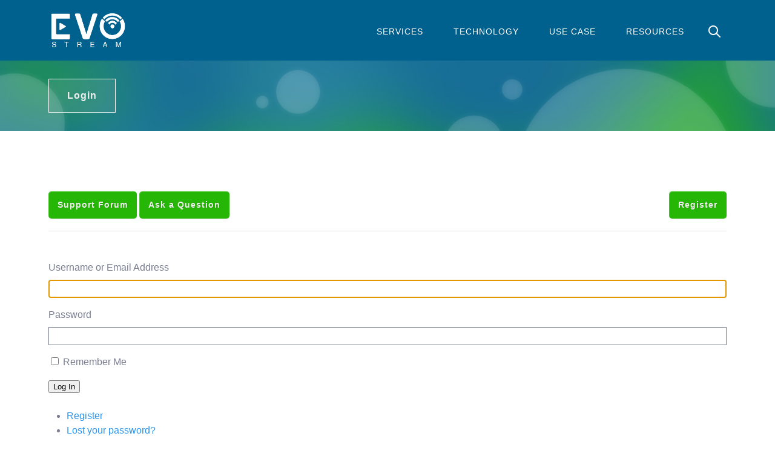

--- FILE ---
content_type: text/css
request_url: https://evostream.com/wp-content/themes/yoo_helios_wp/css/custom.css
body_size: 551
content:
/* Copyright (C) YOOtheme GmbH, YOOtheme Proprietary Use License (http://www.yootheme.com/license) */

/* ========================================================================
   Use this file to add custom CSS easily
 ========================================================================== */

/* Logo color */
[class*='tm-logo'] svg path,
[class*='tm-logo'] path,
[class*='tm-logo'] rect { fill: #c3cce8; }

body:not(.tm-navbar-bg) [class*='tm-block-primary'] .tm-navbar:not(.tm-navbar-attached) [class*='tm-logo'] svg path,
body:not(.tm-navbar-bg) [class*='tm-block-primary'] .tm-navbar:not(.tm-navbar-attached)[class*='tm-logo'] path,
body:not(.tm-navbar-bg) [class*='tm-block-primary'] .tm-navbar:not(.tm-navbar-attached) [class*='tm-logo'] rect { fill: #fff; }

/* Background image in layout position bottom-e */
.tm-block-bottom-e > div {
    background-image: url(../images/custom/image_default.jpg);
    background-repeat: no-repeat;
    background-position: 50%;
    background-size: cover;
}

/* SVG fill color for layout position bottom-e */
.tm-block-bottom-e .uk-panel .uk-panel svg path,
.tm-block-bottom-e .uk-panel .uk-panel path {
    fill: #c3cce8;
    opacity: 0.3;
    -webkit-transition: all 0.1s ease-in-out;
    transition: all 0.1s ease-in-out;
}

.tm-block-bottom-e .uk-panel .uk-panel:hover svg path,
.tm-block-bottom-e .uk-panel .uk-panel:hover path { opacity: 1; }

/* WordPress Pagination */
.home.tm-article-blog .uk-pagination { display: none; }